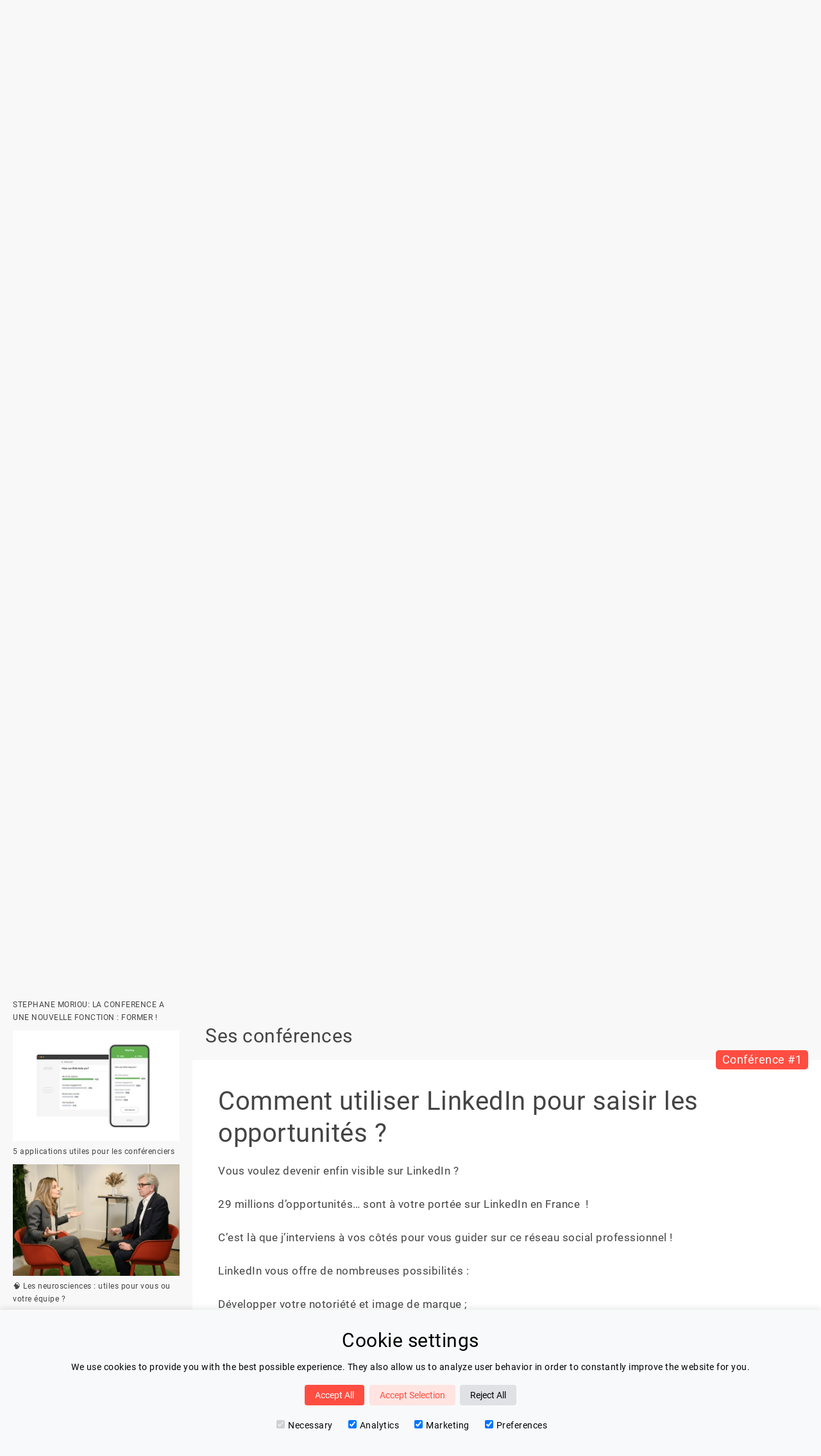

--- FILE ---
content_type: text/html
request_url: https://www.lespeakers.com/conferencier/emmanuelle-petiau?conference=comment-utiliser-linkedin-pour-saisir-les-opportunites
body_size: 12889
content:
<!DOCTYPE html><html lang="fr" data-astro-cid-3zbxo6iv style="--contentWidth: 1500px;"> <head><!-- Global Metadata --><meta charset="utf-8"><meta name="viewport" content="width=device-width,initial-scale=1"><!-- <link rel="icon" type="image/svg+xml" href="/favicon.svg" /> --><link rel="apple-touch-icon" sizes="180x180" href="/apple-touch-icon.png"><link rel="icon" type="image/png" sizes="32x32" href="/favicon-32x32.png"><link rel="icon" type="image/png" sizes="16x16" href="/favicon-16x16.png"><link rel="manifest" href="/site.webmanifest"><meta name="generator" content="Astro v4.2.6"><!-- Canonical URL --><link rel="canonical" href="https://www.lespeakers.com/conferencier/emmanuelle-petiau"><!-- Primary Meta Tags --><title>Emmanuelle PETIAU | Conférencière Linkedin, Reseaux Sociaux, Digital</title><meta name="title" content="Emmanuelle PETIAU | Conférencière Linkedin, Reseaux Sociaux, Digital"><meta name="description" content="Emmanuelle PETIAU est la conférencière sur les thématiques &#34;Linkedin, Reseaux Sociaux, Digital&#34; | Comment faire de LinkedIn votre meilleur allié  ?"><!-- Open Graph / Facebook --><meta property="og:type" content="website"><meta property="og:url" content="http://www.lespeakers.com/conferencier/emmanuelle-petiau?conference=comment-utiliser-linkedin-pour-saisir-les-opportunites"><meta property="og:title" content="Emmanuelle PETIAU | Conférencière Linkedin, Reseaux Sociaux, Digital"><meta property="og:description" content="Emmanuelle PETIAU est la conférencière sur les thématiques &#34;Linkedin, Reseaux Sociaux, Digital&#34; | Comment faire de LinkedIn votre meilleur allié  ?"><meta property="og:image" content="http://www.lespeakers.com/lespeakers.png"><!-- Twitter --><meta property="twitter:card" content="summary_large_image"><meta property="twitter:url" content="http://www.lespeakers.com/conferencier/emmanuelle-petiau?conference=comment-utiliser-linkedin-pour-saisir-les-opportunites"><meta property="twitter:title" content="Emmanuelle PETIAU | Conférencière Linkedin, Reseaux Sociaux, Digital"><meta property="twitter:description" content="Emmanuelle PETIAU est la conférencière sur les thématiques &#34;Linkedin, Reseaux Sociaux, Digital&#34; | Comment faire de LinkedIn votre meilleur allié  ?"><meta property="twitter:image" content="http://www.lespeakers.com/lespeakers.png"><!-- Google Analytics x --><!-- Google tag (gtag.js) --><!-- <script
  type="text/partytown"
  async
  src="https://www.googletagmanager.com/gtag/js?id=G-CCCM4XZ6EZ"
></script> --><script>
  window.dataLayer = window.dataLayer || [];
  function gtag() {
    dataLayer.push(arguments);
  }

  const consentMode = JSON.parse(localStorage.getItem('consentMode'))
  if( consentMode === null){
    // default settings set by google tag manager "Consent mode - default"
  } else {
    // Added a delay cause something is not initialized properly if we dont
    setTimeout(() => {
      if (consentMode)
        gtag('consent', 'update', consentMode);
      }, 2 * 1000)
  }
</script> <!-- Google Tag Manager --><script>
  (function (w, d, s, l, i) {
    w[l] = w[l] || [];
    w[l].push({ "gtm.start": new Date().getTime(), event: "gtm.js" });
    var f = d.getElementsByTagName(s)[0],
      j = d.createElement(s),
      dl = l != "dataLayer" ? "&l=" + l : "";
    j.async = true;
    j.src = "https://www.googletagmanager.com/gtm.js?id=" + i + dl;
    f.parentNode.insertBefore(j, f);
  })(window, document, "script", "dataLayer", "GTM-P7D8PBP5");
</script> <!-- End Google Tag Manager --><link rel="alternate" hreflang="fr" href="http://www.lespeakers.com/conferencier/emmanuelle-petiau?conference=comment-utiliser-linkedin-pour-saisir-les-opportunites"><link rel="alternate" hreflang="en" href="http://www.lespeakers.com/en/conferencier/emmanuelle-petiau?conference=comment-utiliser-linkedin-pour-saisir-les-opportunites"><link rel="stylesheet" href="/_astro/_slug_.L_uvQAR8.css" />
<link rel="stylesheet" href="/_astro/index.tClSWz3v.css" />
<style>.top-bar[data-astro-cid-lq7i5isa]{margin-top:10px;background-color:#ffe9c1;padding:10px;border:1px solid #f0be64;font-size:14px;font-weight:500;text-align:center}
</style>
<link rel="stylesheet" href="/_astro/_slug_.61rUdlo2.css" />
<style>.banner[data-astro-cid-yrjbpg7m]{max-width:1200px;width:100%;background-size:cover;background-position:var(--position);background-image:var(--image);height:350px;margin:auto;position:relative;display:flex;justify-content:center;align-items:center}.banner[data-astro-cid-yrjbpg7m] h1[data-astro-cid-yrjbpg7m]{text-transform:uppercase;background:#272727e0;color:#fff;padding:20px;font-size:24px;line-height:32px;font-weight:400;display:inline-block;border-bottom:2px solid white;min-width:300px;text-align:center}
.text[data-astro-cid-3vaa2l43]{margin:300px auto 200px;text-align:center;font-size:30px;line-height:36px;padding:0 20px}@media only screen and (max-width: 768px){.text[data-astro-cid-3vaa2l43]{margin-top:50px;margin-bottom:50px}}@media only screen and (max-width: 600px){.text[data-astro-cid-3vaa2l43]{margin-top:50px;margin-bottom:50px;font-size:20px;line-height:25px}}
aside[data-astro-cid-3s5wb2sq]{flex-shrink:0;width:var(--width);padding:var(--padding)}@media only screen and (max-width: 820px){aside[data-astro-cid-3s5wb2sq]{display:none}}.aside-articles[data-astro-cid-nichr3om]{margin-bottom:40px}.aside-articles[data-astro-cid-nichr3om] .title[data-astro-cid-nichr3om]{font-size:18px;font-weight:500;margin-bottom:10px}.aside-articles[data-astro-cid-nichr3om] ul[data-astro-cid-nichr3om] li[data-astro-cid-nichr3om]{margin-bottom:10px;font-size:12px}.aside-articles[data-astro-cid-nichr3om] ul[data-astro-cid-nichr3om] li[data-astro-cid-nichr3om]:hover{color:#ff4d41}.aside-articles[data-astro-cid-nichr3om] ul[data-astro-cid-nichr3om] li[data-astro-cid-nichr3om]:hover svg[data-astro-cid-nichr3om] path[data-astro-cid-nichr3om]{fill:#ff4d41}.aside-contact[data-astro-cid-gwnps25a]{margin-bottom:40px;text-align:center;background:#fff;padding:30px 20px}.aside-contact[data-astro-cid-gwnps25a] .title[data-astro-cid-gwnps25a]{font-size:18px;font-weight:500;margin-bottom:10px}.tag[data-astro-cid-blwjyjpt]{background-color:#eaeaea;padding:var(--padding);border-radius:12px;color:#444;display:inline-block;vertical-align:middle;margin:4px;font-size:var(--fontSize);max-width:var(--maxWidth);overflow:hidden;text-overflow:ellipsis;cursor:pointer;box-shadow:2px 2px 3px #ccc;transition:all linear .2s}.tag[data-astro-cid-blwjyjpt]:hover{background-color:#fff}.two-columns[data-astro-cid-3eazxhwj]{position:relative;display:flex;flex-direction:row}
section[data-astro-cid-i344ymn4].contact h2[data-astro-cid-i344ymn4]{font-size:30px;line-height:35px;margin-left:20px;margin-bottom:20px;font-weight:400}section[data-astro-cid-i344ymn4].contact .actions[data-astro-cid-i344ymn4]{display:flex;flex-direction:row;justify-content:center;align-items:flex-start;margin-left:-10px;margin-right:-10px}@media only screen and (max-width: 600px){section[data-astro-cid-i344ymn4].contact .actions[data-astro-cid-i344ymn4]{flex-direction:column}}section[data-astro-cid-i344ymn4].contact .actions[data-astro-cid-i344ymn4]>div[data-astro-cid-i344ymn4]{position:relative;width:50%;padding:0 10px;margin-bottom:10px;flex-direction:column;align-self:stretch}@media only screen and (max-width: 600px){section[data-astro-cid-i344ymn4].contact .actions[data-astro-cid-i344ymn4]>div[data-astro-cid-i344ymn4]{width:100%}}section[data-astro-cid-i344ymn4].contact .actions[data-astro-cid-i344ymn4] .frame[data-astro-cid-i344ymn4]{background-color:#fff;padding:40px;height:100%;align-items:center;justify-content:center;display:flex}section[data-astro-cid-i344ymn4].contact .actions[data-astro-cid-i344ymn4] .frame[data-astro-cid-i344ymn4] .frame-content[data-astro-cid-i344ymn4]{max-width:300px;text-align:center}section[data-astro-cid-i344ymn4].contact .actions[data-astro-cid-i344ymn4] .frame[data-astro-cid-i344ymn4] .frame-content[data-astro-cid-i344ymn4] .description[data-astro-cid-i344ymn4]{margin-bottom:10px;font-size:18px;line-height:20px}
main[data-astro-cid-x3xjmvny]{flex:1}
.aside-tags{margin-bottom:40px}.aside-tags .title{font-size:18px;font-weight:500;margin-bottom:10px}.aside-tags ul li{background-color:#fff;padding:5px 10px;margin-bottom:5px;font-size:12px}.aside-tags ul li:hover{color:#ff4d41}.aside-tags ul li:hover svg path{fill:#ff4d41}.aside-tags ul li svg{width:12px;height:12px;margin-right:5px}.aside-tags ul li svg,.aside-tags ul li span{display:inline-block;vertical-align:middle}
</style></head> <body data-astro-cid-3zbxo6iv style="--contentWidth: 1500px;"> <!-- Google Tag Manager (noscript) --><noscript><iframe src="https://www.googletagmanager.com/ns.html?id=GTM-P7D8PBP5" height="0" width="0" style="display:none;visibility:hidden">
    </iframe></noscript><!-- End Google Tag Manager (noscript) --> <div id="cookie-consent-banner" class="cookie-consent-banner" data-astro-cid-2effgw6e> <h3 data-astro-cid-2effgw6e>Cookie settings</h3> <p data-astro-cid-2effgw6e>We use cookies to provide you with the best possible experience. They also allow us to analyze user behavior in order to constantly improve the website for you.</p> <button id="btn-accept-all" class="cookie-consent-button btn-success" data-astro-cid-2effgw6e>Accept All</button> <button id="btn-accept-some" class="cookie-consent-button btn-outline" data-astro-cid-2effgw6e>Accept Selection</button> <button id="btn-reject-all" class="cookie-consent-button btn-grayscale" data-astro-cid-2effgw6e>Reject All</button> <div class="cookie-consent-options" data-astro-cid-2effgw6e> <label data-astro-cid-2effgw6e><input id="consent-necessary" type="checkbox" value="Necessary" checked disabled data-astro-cid-2effgw6e>Necessary</label> <label data-astro-cid-2effgw6e><input id="consent-analytics" type="checkbox" value="Analytics" checked data-astro-cid-2effgw6e>Analytics</label> <label data-astro-cid-2effgw6e><input id="consent-marketing" type="checkbox" value="Marketing" checked data-astro-cid-2effgw6e>Marketing</label> <label data-astro-cid-2effgw6e><input id="consent-preferences" type="checkbox" value="Preferences" checked data-astro-cid-2effgw6e>Preferences</label> </div> </div> <script>
  
    function hideBanner() {
      document.getElementById('cookie-consent-banner').style.display = 'none';
    }
  
    if(localStorage.getItem('consentMode') === null) {
      
      document.getElementById('btn-accept-all').addEventListener('click', function() {
        setConsent({
          necessary: true,
          analytics: true,
          preferences: true,
          marketing: true
        });
        hideBanner();
      });
      document.getElementById('btn-accept-some').addEventListener('click', function() {
        setConsent({
          necessary: true,
          analytics: document.getElementById('consent-analytics').checked,
          preferences: document.getElementById('consent-preferences').checked,
          marketing: document.getElementById('consent-marketing').checked
        });
        hideBanner();
      });
      document.getElementById('btn-reject-all').addEventListener('click', function() {
        setConsent({
          necessary: false,
          analytics: false,
          preferences: false,
          marketing: false
        });
        hideBanner();
      });
      document.getElementById('cookie-consent-banner').style.display = 'block';
    }
    
    function setConsent(consent) {
      const consentMode = {
        // Marketing
        'ad_storage': consent.marketing ? 'granted' : 'denied',
        'ad_user_data': consent.marketing ? 'granted' : 'denied',
        'ad_personalization': consent.marketing ? 'granted' : 'denied',
        // Analytics
        'analytics_storage': consent.analytics ? 'granted' : 'denied',
        // Preferences
        'personalization_storage': consent.preferences ? 'granted' : 'denied',
        // Necessary
        'functionality_storage': consent.necessary ? 'granted' : 'denied',
        'security_storage': consent.necessary ? 'granted' : 'denied',
      };
      setTimeout(() => {
        gtag('consent', 'update', consentMode);  
        localStorage.setItem('consentMode', JSON.stringify(consentMode));
      }, 2 * 1000)
    }
    
  </script>  <div class="lsp-ui" data-astro-cid-3zbxo6iv style="--contentWidth: 1500px;"> <div id="page-header" class="profile"> <div class="header-content"> <div class="section section-left"> <div class="menu" data-astro-cid-2j44jlrm> <div id="burger-menu-toggle" class="burger-menu" data-astro-cid-2j44jlrm> <svg fill="#444444" stroke="none" version="1.1" xmlns="http://www.w3.org/2000/svg" xmlns:xlink="http://www.w3.org/1999/xlink" viewBox="0 0 24 24" xml:space="preserve" data-astro-cid-2j44jlrm><path d="M0 0h24v24H0z" fill="none" data-astro-cid-2j44jlrm></path><path d="M3 18h18v-2H3v2zm0-5h18v-2H3v2zm0-7v2h18V6H3z" data-astro-cid-2j44jlrm></path></svg> </div> <div id="fixed-menu" class="fixed-menu" data-astro-cid-2j44jlrm> <div id="fixed-menu-close-btn" class="fixed-menu-close-btn" data-astro-cid-2j44jlrm> <svg width="65px" height="65px" viewBox="0 0 32 32" version="1.1" xmlns="http://www.w3.org/2000/svg" xmlns:xlink="http://www.w3.org/1999/xlink" data-astro-cid-2j44jlrm> <g id="icomoon-ignore" data-astro-cid-2j44jlrm></g> <path d="M10.722 9.969l-0.754 0.754 5.278 5.278-5.253 5.253 0.754 0.754 5.253-5.253 5.253 5.253 0.754-0.754-5.253-5.253 5.278-5.278-0.754-0.754-5.278 5.278z" fill="#fff" data-astro-cid-2j44jlrm></path> </svg> </div> <ul class="menu-list" data-astro-cid-2j44jlrm> <li data-astro-cid-2j44jlrm> <a href="/" data-astro-cid-2j44jlrm>Accueil</a> </li> <li data-astro-cid-2j44jlrm> <a href="/conferenciers" data-astro-cid-2j44jlrm>Nos Speakers</a> </li> <li data-astro-cid-2j44jlrm> <a href="/categories" data-astro-cid-2j44jlrm>Thématiques</a> </li> <li data-astro-cid-2j44jlrm> <a href="/blog" data-astro-cid-2j44jlrm>Blog</a> </li> <!-- <li>
        <a href={`${t("urls.speaker-area")}`}>{t("menu.speaker-area")}</a>
      </li> --> <li data-astro-cid-2j44jlrm> <a href="/contact" data-astro-cid-2j44jlrm>Contactez Nous</a> </li> <li data-astro-cid-2j44jlrm> <a href="/connexion" data-astro-cid-2j44jlrm> &gt; Se connecter </a> </li> </ul> </div> </div> <script>
  var activateButton = document.getElementById("burger-menu-toggle");
  var deactivateButton = document.getElementById("fixed-menu-close-btn");
  var activateMenu = function () {
    var menu = document.getElementById("fixed-menu");
    menu.classList.add("active");
  };
  var deactivateMenu = function () {
    var menu = document.getElementById("fixed-menu");
    menu.classList.remove("active");
  };
  activateButton.addEventListener("click", activateMenu, false);
  deactivateButton.addEventListener("click", deactivateMenu, false);
</script>  <a class="logo hide-below-medium" href="/"> <img src="/svg/logo.svg" alt="logo"> </a> <a class="logo-small hide-above-medium hide-below-phone" href="/"> <img src="/svg/logo-small.svg" alt="logo"> </a> <div class="column contact hide-below-1030"> <a href="mailto:contact@lespeakers.com"> <div>Vous cherchez un speaker ?</div> <div class="primary">contact@lespeakers.com</div> </a> </div> </div> <div class="section section-center"> <form id="search-form" class="search-bar"> <svg xmlns="http://www.w3.org/2000/svg" width="24" height="24" viewBox="0 0 24 24"><path d="M23.809 21.646l-6.205-6.205c1.167-1.605 1.857-3.579 1.857-5.711 0-5.365-4.365-9.73-9.731-9.73-5.365 0-9.73 4.365-9.73 9.73 0 5.366 4.365 9.73 9.73 9.73 2.034 0 3.923-.627 5.487-1.698l6.238 6.238 2.354-2.354zm-20.955-11.916c0-3.792 3.085-6.877 6.877-6.877s6.877 3.085 6.877 6.877-3.085 6.877-6.877 6.877c-3.793 0-6.877-3.085-6.877-6.877z"></path></svg> <input id="input-search" class="input-search" type="text" placeholder="Digital, Management..."> <button type="submit"> <div><svg class="search-icon" color="white" version="1.1" xmlns="http://www.w3.org/2000/svg" xmlns:xlink="http://www.w3.org/1999/xlink" viewBox="0 0 56.966 56.966" xml:space="preserve"><path fill="white" d="M55.146,51.887L41.588,37.786c3.486-4.144,5.396-9.358,5.396-14.786c0-12.682-10.318-23-23-23s-23,10.318-23,23
	s10.318,23,23,23c4.761,0,9.298-1.436,13.177-4.162l13.661,14.208c0.571,0.593,1.339,0.92,2.162,0.92
	c0.779,0,1.518-0.297,2.079-0.837C56.255,54.982,56.293,53.08,55.146,51.887z M23.984,6c9.374,0,17,7.626,17,17s-7.626,17-17,17
	s-17-7.626-17-17S14.61,6,23.984,6z"></path></svg></div> <div class="hide-below-680">Rechercher</div> </button> </form> </div> <div class="section section-right"> <div class="column espace-conferencier"> <a href="/connexion"> <style>astro-island,astro-slot,astro-static-slot{display:contents}</style><script>(()=>{var e=async t=>{await(await t())()};(self.Astro||(self.Astro={})).load=e;window.dispatchEvent(new Event("astro:load"));})();;(()=>{var b=Object.defineProperty;var f=(c,o,i)=>o in c?b(c,o,{enumerable:!0,configurable:!0,writable:!0,value:i}):c[o]=i;var l=(c,o,i)=>(f(c,typeof o!="symbol"?o+"":o,i),i);var p;{let c={0:t=>m(t),1:t=>i(t),2:t=>new RegExp(t),3:t=>new Date(t),4:t=>new Map(i(t)),5:t=>new Set(i(t)),6:t=>BigInt(t),7:t=>new URL(t),8:t=>new Uint8Array(t),9:t=>new Uint16Array(t),10:t=>new Uint32Array(t)},o=t=>{let[e,r]=t;return e in c?c[e](r):void 0},i=t=>t.map(o),m=t=>typeof t!="object"||t===null?t:Object.fromEntries(Object.entries(t).map(([e,r])=>[e,o(r)]));customElements.get("astro-island")||customElements.define("astro-island",(p=class extends HTMLElement{constructor(){super(...arguments);l(this,"Component");l(this,"hydrator");l(this,"hydrate",async()=>{var d;if(!this.hydrator||!this.isConnected)return;let e=(d=this.parentElement)==null?void 0:d.closest("astro-island[ssr]");if(e){e.addEventListener("astro:hydrate",this.hydrate,{once:!0});return}let r=this.querySelectorAll("astro-slot"),a={},h=this.querySelectorAll("template[data-astro-template]");for(let n of h){let s=n.closest(this.tagName);s!=null&&s.isSameNode(this)&&(a[n.getAttribute("data-astro-template")||"default"]=n.innerHTML,n.remove())}for(let n of r){let s=n.closest(this.tagName);s!=null&&s.isSameNode(this)&&(a[n.getAttribute("name")||"default"]=n.innerHTML)}let u;try{u=this.hasAttribute("props")?m(JSON.parse(this.getAttribute("props"))):{}}catch(n){let s=this.getAttribute("component-url")||"<unknown>",y=this.getAttribute("component-export");throw y&&(s+=` (export ${y})`),console.error(`[hydrate] Error parsing props for component ${s}`,this.getAttribute("props"),n),n}await this.hydrator(this)(this.Component,u,a,{client:this.getAttribute("client")}),this.removeAttribute("ssr"),this.dispatchEvent(new CustomEvent("astro:hydrate"))});l(this,"unmount",()=>{this.isConnected||this.dispatchEvent(new CustomEvent("astro:unmount"))})}disconnectedCallback(){document.removeEventListener("astro:after-swap",this.unmount),document.addEventListener("astro:after-swap",this.unmount,{once:!0})}connectedCallback(){if(!this.hasAttribute("await-children")||document.readyState==="interactive"||document.readyState==="complete")this.childrenConnectedCallback();else{let e=()=>{document.removeEventListener("DOMContentLoaded",e),r.disconnect(),this.childrenConnectedCallback()},r=new MutationObserver(()=>{var a;((a=this.lastChild)==null?void 0:a.nodeType)===Node.COMMENT_NODE&&this.lastChild.nodeValue==="astro:end"&&(this.lastChild.remove(),e())});r.observe(this,{childList:!0}),document.addEventListener("DOMContentLoaded",e)}}async childrenConnectedCallback(){let e=this.getAttribute("before-hydration-url");e&&await import(e),this.start()}start(){let e=JSON.parse(this.getAttribute("opts")),r=this.getAttribute("client");if(Astro[r]===void 0){window.addEventListener(`astro:${r}`,()=>this.start(),{once:!0});return}Astro[r](async()=>{let a=this.getAttribute("renderer-url"),[h,{default:u}]=await Promise.all([import(this.getAttribute("component-url")),a?import(a):()=>()=>{}]),d=this.getAttribute("component-export")||"default";if(!d.includes("."))this.Component=h[d];else{this.Component=h;for(let n of d.split("."))this.Component=this.Component[n]}return this.hydrator=u,this.hydrate},e,this)}attributeChangedCallback(){this.hydrate()}},l(p,"observedAttributes",["props"]),p))}})();</script><button type="button" class="lsp-button svg-icon"><div class="background-gradient"></div><svg version="1.1" xmlns="http://www.w3.org/2000/svg" xmlns:xlink="http://www.w3.org/1999/xlink" viewBox="0 -960 960 960" xml:space="preserve"><path fill="#000" d="M400-485q-66 0-108-42t-42-108q0-66 42-108t108-42q66 0 108 42t42 108q0 66-42 108t-108 42ZM80-164v-94q0-35 17.5-63t50.5-43q72-32 133.5-46T400-424h23q-6 14-9 27.5t-5 32.5h-9q-58 0-113.5 12.5T172-310q-16 8-24 22.5t-8 29.5v34h269q5 18 12 32.5t17 27.5H80Zm587 44-10-66q-17-5-34.5-14.5T593-222l-55 12-25-42 47-44q-2-9-2-25t2-25l-47-44 25-42 55 12q12-12 29.5-21.5T657-456l10-66h54l10 66q17 5 34.5 14.5T795-420l55-12 25 42-47 44q2 9 2 25t-2 25l47 44-25 42-55-12q-12 12-29.5 21.5T731-186l-10 66h-54Zm27-121q36 0 58-22t22-58q0-36-22-58t-58-22q-36 0-58 22t-22 58q0 36 22 58t58 22ZM400-545q39 0 64.5-25.5T490-635q0-39-25.5-64.5T400-725q-39 0-64.5 25.5T310-635q0 39 25.5 64.5T400-545Zm0-90Zm9 411Z"></path></svg><div class="text">  <astro-island uid="Z2x4SkH" prefix="r2" component-url="/_astro/BlinkText.PFmMzNaj.js" component-export="default" renderer-url="/_astro/client.FjZhDZcE.js" props="{&quot;text1&quot;:[0,&quot;Se connecter&quot;],&quot;text2&quot;:[0,&quot;S&#39;inscrire&quot;]}" ssr="" client="load" before-hydration-url="/_astro/astro_scripts/before-hydration.js.dgYfIK8Z.js" opts="{&quot;name&quot;:&quot;BlinkText&quot;,&quot;value&quot;:true}" await-children=""><div>Se connecter</div><!--astro:end--></astro-island>  </div></button> </a> </div> <!-- <div class="column hide-below-medium">
        <div class="language-selector-button">
          <LanguageSelector i18n_routes={i18n_routes} showFlag={true} class="language-selector" />
        </div>
      </div> --> </div> </div> </div> <script>(function(){const searchPage = "/[slug]";
const speakersPath = "/conferenciers";

//   let buttonText = t("header.login");
//   let isLogin = true;

// setInterval(() => {
//   isLogin = !isLogin;
//   buttonText = isLogin ? t("header.login") : t("header.signup");
// }, 5000);
  
  let form = document.getElementById("search-form");
  form &&
    form.addEventListener("submit", (e) => {
      e.preventDefault();
      let search = document.getElementById("input-search");
      let value =
        search && search.value ? encodeURIComponent(search.value) : null;
      if (value) {
        window.location = searchPage.replace('[slug]', value);
      } else {
        window.location = speakersPath;
      }
      // handle submit
    });
})();</script> <div id="profile" class="page container" data-astro-cid-3zbxo6iv style="--contentWidth: 1500px;"> <div class="content" data-astro-cid-3zbxo6iv style="--contentWidth: 1500px;"> <div class="two-columns" data-astro-cid-3eazxhwj>  <aside data-astro-cid-3s5wb2sq style="--width: 300px;--padding: 20px;">  <div class="aside-contact" data-astro-cid-gwnps25a> <div class="title" data-astro-cid-gwnps25a> Je cherche un conférencier et j&#39;ai besoin d&#39;aide </div> <a href="/contact" data-astro-cid-gwnps25a> <button type="button" class="lsp-button svg-icon"><div class="background-gradient"></div><svg version="1.1" xmlns="http://www.w3.org/2000/svg" xmlns:xlink="http://www.w3.org/1999/xlink" viewBox="0 0 27.857 27.857" xml:space="preserve"><path fill="#000" d="M2.203,5.331l10.034,7.948c0.455,0.36,1.082,0.52,1.691,0.49c0.608,0.03,1.235-0.129,1.69-0.49
			l10.034-7.948c0.804-0.633,0.622-1.152-0.398-1.152H13.929H2.604C1.583,4.179,1.401,4.698,2.203,5.331z"></path><path fill="#000" d="M26.377,7.428l-10.965,8.325c-0.41,0.308-0.947,0.458-1.482,0.451
			c-0.536,0.007-1.073-0.144-1.483-0.451L1.48,7.428C0.666,6.811,0,7.142,0,8.163v13.659c0,1.021,0.836,1.857,1.857,1.857h12.071H26
			c1.021,0,1.857-0.836,1.857-1.857V8.163C27.857,7.142,27.191,6.811,26.377,7.428z"></path></svg><div class="text"> Laisser mon brief </div></button> </a> </div>  <style lang="scss">
    .aside-contact {
        button.lsp-button {
            svg {
                width: 20px;
                height: 20px;
            }
        }
    }
</style> <astro-island uid="Z1Vjtp0" prefix="r8" component-url="/_astro/AsideTags.QixwcVim.js" component-export="default" renderer-url="/_astro/client.FjZhDZcE.js" props="{&quot;limit&quot;:[0,8],&quot;tags&quot;:[1,[[0,{&quot;name&quot;:[0,&quot;power-speaker&quot;]}],[0,{&quot;name&quot;:[0,&quot;women-keynotes&quot;]}],[0,{&quot;name&quot;:[0,&quot;management&quot;]}],[0,{&quot;name&quot;:[0,&quot;leadership&quot;]}],[0,{&quot;name&quot;:[0,&quot;motivation&quot;]}],[0,{&quot;name&quot;:[0,&quot;innovation&quot;]}],[0,{&quot;name&quot;:[0,&quot;digital&quot;]}],[0,{&quot;name&quot;:[0,&quot;resilience&quot;]}],[0,{&quot;name&quot;:[0,&quot;performance&quot;]}],[0,{&quot;name&quot;:[0,&quot;transformation&quot;]}],[0,{&quot;name&quot;:[0,&quot;communication&quot;]}],[0,{&quot;name&quot;:[0,&quot;engagement&quot;]}],[0,{&quot;name&quot;:[0,&quot;creativite&quot;]}],[0,{&quot;name&quot;:[0,&quot;intelligence-artificielle&quot;]}],[0,{&quot;name&quot;:[0,&quot;inspiration&quot;]}],[0,{&quot;name&quot;:[0,&quot;intelligence-collective&quot;]}],[0,{&quot;name&quot;:[0,&quot;intelligence-emotionnelle&quot;]}],[0,{&quot;name&quot;:[0,&quot;confiance&quot;]}],[0,{&quot;name&quot;:[0,&quot;diversite&quot;]}],[0,{&quot;name&quot;:[0,&quot;optimisme&quot;]}],[0,{&quot;name&quot;:[0,&quot;stress&quot;]}],[0,{&quot;name&quot;:[0,&quot;developpement-personnel&quot;]}],[0,{&quot;name&quot;:[0,&quot;sante&quot;]}],[0,{&quot;name&quot;:[0,&quot;startup&quot;]}],[0,{&quot;name&quot;:[0,&quot;entreprise&quot;]}],[0,{&quot;name&quot;:[0,&quot;learning&quot;]}],[0,{&quot;name&quot;:[0,&quot;equipe&quot;]}],[0,{&quot;name&quot;:[0,&quot;neurosciences&quot;]}],[0,{&quot;name&quot;:[0,&quot;ia&quot;]}],[0,{&quot;name&quot;:[0,&quot;bienveillance&quot;]}],[0,{&quot;name&quot;:[0,&quot;bien-etre&quot;]}],[0,{&quot;name&quot;:[0,&quot;bien-etre-au-travail&quot;]}]]]}" ssr="" client="load" before-hydration-url="/_astro/astro_scripts/before-hydration.js.dgYfIK8Z.js" opts="{&quot;name&quot;:&quot;ReactAsideTags&quot;,&quot;value&quot;:true}" await-children=""><div class="aside-tags"><div class="title">Élargir ma recherche</div><ul class="list"><a href="/power-speaker"><li>power-speaker</li></a><a href="/women-keynotes"><li>women-keynotes</li></a><a href="/management"><li>management</li></a><a href="/leadership"><li>leadership</li></a><a href="/motivation"><li>motivation</li></a><a href="/innovation"><li>innovation</li></a><a href="/digital"><li>digital</li></a><a href="/resilience"><li>resilience</li></a><a><li><svg version="1.1" xmlns="http://www.w3.org/2000/svg" xmlns:xlink="http://www.w3.org/1999/xlink" viewBox="0 0 20 20" xml:space="preserve"><path fill="#000" d="M4.516 7.548c0.436-0.446 1.043-0.481 1.576 0l3.908 3.747 3.908-3.747c0.533-0.481 1.141-0.446 1.574 0 0.436 0.445 0.408 1.197 0 1.615-0.406 0.418-4.695 4.502-4.695 4.502-0.217 0.223-0.502 0.335-0.787 0.335s-0.57-0.112-0.789-0.335c0 0-4.287-4.084-4.695-4.502s-0.436-1.17 0-1.615z"></path></svg><span>Voir plus...</span></li></a></ul></div><!--astro:end--></astro-island> <div class="aside-articles" data-astro-cid-nichr3om><div class="title" data-astro-cid-nichr3om>Les derniers articles</div><ul class="list" data-astro-cid-nichr3om><a href="/blog/top-5-des-conferenciers-francais-sur-les-neurosciences-2025" data-astro-cid-nichr3om><li data-astro-cid-nichr3om><img alt="blog-article-cover" src="https://content.lespeakers.com/uploads/neurosciences_77e6ee8fcd.jpg" data-astro-cid-nichr3om><div class="article-title" data-astro-cid-nichr3om>Top 5 des conférenciers français sur les neurosciences en 2025</div></li></a><a href="/blog/comment-devenir-un-conferencier-professionnel" data-astro-cid-nichr3om><li data-astro-cid-nichr3om><img alt="blog-article-cover" src="https://content.lespeakers.com/uploads/shutterstock_439214011_c94093cd93.jpg" data-astro-cid-nichr3om><div class="article-title" data-astro-cid-nichr3om>Comment devenir conférencier professionnel</div></li></a><a href="/blog/conference-avec-michael-aguilar-vente-et-performance-commerciale" data-astro-cid-nichr3om><li data-astro-cid-nichr3om><img alt="blog-article-cover" src="https://content.lespeakers.com/uploads/aguilar_600_644fee5adb.jpg" data-astro-cid-nichr3om><div class="article-title" data-astro-cid-nichr3om>Conférence avec Michaël Aguilar : Vente et performance commerciale</div></li></a><a href="/blog/stephane-moriou-conference-et-formation-le-feedback" data-astro-cid-nichr3om><li data-astro-cid-nichr3om><img alt="blog-article-cover" src="https://content.lespeakers.com/uploads/moriou_600_3a2ade21e1.jpeg" data-astro-cid-nichr3om><div class="article-title" data-astro-cid-nichr3om>STEPHANE MORIOU: LA CONFERENCE A UNE NOUVELLE FONCTION : FORMER !</div></li></a><a href="/blog/5-applications-utiles-pour-les-conferenciers" data-astro-cid-nichr3om><li data-astro-cid-nichr3om><img alt="blog-article-cover" src="https://content.lespeakers.com/uploads/slido_439426c5ed.jpg" data-astro-cid-nichr3om><div class="article-title" data-astro-cid-nichr3om>5  applications utiles pour les conférenciers</div></li></a><a href="/blog/les-neurosciences-utiles-pour-vous-ou-votre-equipe" data-astro-cid-nichr3om><li data-astro-cid-nichr3om><img alt="blog-article-cover" src="https://content.lespeakers.com/uploads/neurosciences_biliana_95b1bae1f1.png" data-astro-cid-nichr3om><div class="article-title" data-astro-cid-nichr3om>🧠 Les neurosciences : utiles pour vous ou votre équipe ?</div></li></a><a href="/blog/6-astuces-pour-vaincre-la-peur-de-parler-en-public" data-astro-cid-nichr3om><li data-astro-cid-nichr3om><img alt="blog-article-cover" src="https://content.lespeakers.com/uploads/fear_of_speaking_in_public_aba44c5253.jpeg" data-astro-cid-nichr3om><div class="article-title" data-astro-cid-nichr3om>6 Astuces pour Vaincre la Peur de Parler en Public</div></li></a><a href="/blog/les-10-questions-a-se-poser-avant-de-devenir-conferencier" data-astro-cid-nichr3om><li data-astro-cid-nichr3om><img alt="blog-article-cover" src="https://content.lespeakers.com/uploads/10_question_cover_98fdd03045.jpg" data-astro-cid-nichr3om><div class="article-title" data-astro-cid-nichr3om>Les 10 questions essentielles à se poser avant de devenir conférencier</div></li></a><a href="/blog/virginie-delalande-abandonner-jamais" data-astro-cid-nichr3om><li data-astro-cid-nichr3om><img alt="blog-article-cover" src="https://content.lespeakers.com/uploads/blog_cover_0e9af097bc.jpg" data-astro-cid-nichr3om><div class="article-title" data-astro-cid-nichr3om>L’univers de Virginie Delalande : Abandonner ? Jamais …</div></li></a><a href="/blog/top-5-des-meilleurs-conferenciers-francais-en-2024" data-astro-cid-nichr3om><li data-astro-cid-nichr3om><img alt="blog-article-cover" src="https://content.lespeakers.com/uploads/2019_04_Delalande_virginie_8_1_ff3b646601.jpg" data-astro-cid-nichr3om><div class="article-title" data-astro-cid-nichr3om>Top 5 des meilleurs conférenciers français en 2024</div></li></a></ul></div>  </aside>  <main data-astro-cid-x3xjmvny>  <article>  <section class="frame person"> <div class="row-between"> <div> <h1 class="name"> Emmanuelle Petiau </h1> <h2 class="headline">Comment faire de LinkedIn votre meilleur allié  ?</h2> </div> <img class="picture" src="https://api.lespeakers.com/public/uploads/picture-1710927263274-549973854-w200.png" alt="speaker-picture"> </div> <p>Après + de 17 ans en tant que Directrice Marketing Digital en agence, ou j&#39;ai optimisé la visibilité d’entreprises et marques sur le web et les réseaux sociaux.

J’ai décidé en 2020 qu&#39;il était temps de voler de mes propres ailes. 
J&#39;ai fondé mon entreprise avec une mission claire : 
Aider les entreprises, les entrepreneurs, les freelances et les demandeurs d&#39;emploi à maximiser leur impact sur LinkedIn.
Mon approche va au-delà de quelques astuces pour booster votre utilisation de LinkedIn. 

J&#39;ai développé une méthode holistique qui inclus :

La stratégie de marque 
La technique
Le SEO
La gestion éditoriale 
Les prompts
Je suis également professeure dans des écoles de commerce où j&#39;enseigne le marketing stratégique, le digital et le SEO. 
Pour moi, il ne s&#39;agit pas seulement de pratiquer ce que je prêche, mais aussi de former la prochaine génération.
MON OBJECTIF ? 
VOUS AIDER A CREER UNE PRESENCE SUR LINKEDIN QUI NE SE CONTENTE PAS D&#39;EXISTER, MAIS QUI INFLUENCE ET ENGAGE?

</p> <div class="social-networks">  <a target="_blank" href="https://www.linkedin.com/in/emmanuellepetiau-coachlinkdin-directeurmarketingdigital-btob-btoc-expert-formateur-linkdin/"> <button> <img alt="linkedin" src="/svg/linkedin.svg" height="45"> </button> </a> <a target="_blank" href="https://twitter.com/@Petiauemmanuell"> <button> <img alt="twitter" src="/svg/twitter.svg" height="45"> </button> </a>   <a target="_blank" href="https://www.instagram.com/emmanuelle_petiau/"> <button> <img alt="twitter" src="/svg/instagram.svg" height="45"> </button> </a>  </div> <div class="align-center"> <div class="cta inline-block"> <a href="/callback?sn=Emmanuelle PETIAU"> <button type="button" class="lsp-button"><div class="background-gradient"></div><div class="text">Inviter ce conférencier à mon événement</div></button> </a> </div> </div> </section> <section class="extern">   </section> <section class="infos"> <div class="price"> <h2>Tarifs</h2> <div class="frame"> <div class="price" data-astro-cid-6avpopkz> <ul data-astro-cid-6avpopkz> <li data-astro-cid-6avpopkz> <strong data-astro-cid-6avpopkz>Conférence</strong> : 5000 €
</li><li data-astro-cid-6avpopkz> <strong data-astro-cid-6avpopkz>Animation</strong> : 5500 €
</li> </ul> </div>  </div> </div> <div class="localization"> <h2>Localisation</h2> <div class="frame"> <div>PARIS</div> </div> </div> <div class="languages"> <h2>Langues</h2> <div class="frame"> Français </div> </div> </section> <section id="themes" class="themes"> <h2>Les thèmes de cette conférencière</h2> <div class="tags"> <div> <a href="/linkedin" data-astro-cid-blwjyjpt style="--maxWidth: auto;--padding: 8px 12px;--fontSize: 13px;"> <div class="tag" data-astro-cid-blwjyjpt style="--maxWidth: auto;--padding: 8px 12px;--fontSize: 13px;">linkedin</div> </a> <a href="/reseaux-sociaux" data-astro-cid-blwjyjpt style="--maxWidth: auto;--padding: 8px 12px;--fontSize: 13px;"> <div class="tag" data-astro-cid-blwjyjpt style="--maxWidth: auto;--padding: 8px 12px;--fontSize: 13px;">reseaux-sociaux</div> </a> <a href="/digital" data-astro-cid-blwjyjpt style="--maxWidth: auto;--padding: 8px 12px;--fontSize: 13px;"> <div class="tag" data-astro-cid-blwjyjpt style="--maxWidth: auto;--padding: 8px 12px;--fontSize: 13px;">digital</div> </a>  </div> </div> </section> <section class="talks"> <h2 class="section-title">Ses conférences</h2> <div id="comment-utiliser-linkedin-pour-saisir-les-opportunites" class="talk"> <div class="label">Conférence #1</div> <div class="frame"> <h3 class="title">Comment utiliser LinkedIn pour saisir les opportunités ?</h3> <p class="description">Vous voulez devenir enfin visible sur LinkedIn ?

29 millions d’opportunités… sont à votre portée sur LinkedIn en France  !

C’est là que j’interviens à vos côtés pour vous guider sur ce réseau social professionnel !

LinkedIn vous offre de nombreuses possibilités :

Développer votre notoriété et image de marque ;
Augmenter votre e-réputation et le taux de conversion ;
Identifier vos cibles et prospects pertinents ;
Mettre en place une stratégie de prospection commerciale efficace ;
Élaborer une stratégie digitale ;
Développer la visibilité de votre entreprise ;
Communiquer sur les réseaux sociaux professionnels facilement d’une autre manière.
Trouver un emploi, en changer
Recruter et chasser de nouveaux talents
Développez votre visibilité sur LinkedIn mais aussi les moteurs de recherche 

Formateur, consultante pour plusieurs entreprises , mon parcours professionnel est riche d’expériences, de compétences, et d’expertise.
</p>  </div> </div> </section> <section class="contact" data-astro-cid-i344ymn4> <h2 class="section-title" data-astro-cid-i344ymn4>Passez à l&#39;action</h2> <div class="actions" data-astro-cid-i344ymn4> <div class="call-back" data-astro-cid-i344ymn4> <div class="frame" data-astro-cid-i344ymn4> <div class="frame-content" data-astro-cid-i344ymn4> <div class="description" data-astro-cid-i344ymn4> Ce conférencier m&#39;intéresse et je souhaite en savoir plus </div> <a href="/callback?sn=Emmanuelle PETIAU" data-astro-cid-i344ymn4> <button type="button" class="lsp-button"><div class="background-gradient"></div><div class="text">être rappelé</div></button> </a> </div> </div> </div> <div class="brief" data-astro-cid-i344ymn4> <div class="frame" data-astro-cid-i344ymn4> <div class="frame-content" data-astro-cid-i344ymn4> <div class="description" data-astro-cid-i344ymn4> Je cherche un conférencier et j&#39;ai besoin d&#39;aide </div> <a href="/contact" data-astro-cid-i344ymn4> <button type="button" class="lsp-button"><div class="background-gradient"></div><div class="text">Laisser mon brief</div></button> </a> </div> </div> </div> </div> </section>  </article>  </main>   </div>  </div> </div> </div> <div id="page-footer"> <div class="footer-content"> <div class="column shortcuts"> <h2 class="title">Raccourcis</h2> <ul class="list-item two-column"> <li> <a href="/">Accueil</a> </li> <li> <a href="/conferenciers">Nos Speakers</a> </li> <li> <a href="/categories">Thématiques</a> </li> <li> <a href="/blog">Blog</a> </li> <!-- <li>
          <a href={`${t("urls.speaker-area")}`}>{t("menu.speaker-area")}</a
          >
        </li> --> <li> <a href="/contact">Contactez Nous</a> </li> <li> <a href="/cgu">Conditions générales d&#39;utilisation</a> </li> </ul> </div> <div class="column contact"> <h2 class="title">Contact</h2> <ul class="list-item"> <li>Eric Blot</li> <li> <a href="mailto:contact@lespeakers.com">contact@lespeakers.com</a> </li> </ul> </div> <div class="column newsletter"> <h2 class="title">Newsletter</h2> <div class="text">Je souhaite recevoir la newsletter de Lespeakers</div> <div class="input-field"> <a href="/newsletter"><button type="button" class="lsp-button"><div class="background-gradient"></div><div class="text"> Je m&#39;inscris </div></button></a> </div> </div> </div> <div class="version">v3.0.2</div> </div> <div id="floating-language-selector" data-astro-cid-ulyplmhq> <div class="language-selector-button" data-astro-cid-ulyplmhq> <select onchange="location = this.value;" class="language-selector" data-astro-cid-ulyplmhq> <option value="/conferencier/emmanuelle-petiau" selected="true"> 🇫🇷 Français </option><option value="/en/speaker/emmanuelle-petiau"> 🇺🇸 English </option> </select> </div> </div>  </body></html> <script>(function(){const conference = "comment-utiliser-linkedin-pour-saisir-les-opportunites";

  function scrollToElement(id) {
    var element = document.getElementById(id);
    if (element) {
      var offset = element.getBoundingClientRect().top + window.scrollY - 100;
      window.scrollTo({
        top: offset,
        behavior: "smooth",
      });
    }
  }
  setTimeout(() => {
    scrollToElement(conference);
  }, 1000);
})();</script>

--- FILE ---
content_type: text/css; charset=UTF-8
request_url: https://www.lespeakers.com/_astro/_slug_.L_uvQAR8.css
body_size: 4919
content:
@media only screen and (max-width: 1020px){.page#profile aside{display:none}}.page#profile p{margin-top:20px;margin-bottom:0;white-space:break-spaces;line-height:26px;font-size:17px}.page#profile .frame{background-color:#fff;padding:40px}@media only screen and (max-width: 820px){.page#profile .frame{padding:20px}}.page#profile section{margin-top:20px;margin-bottom:60px}@media only screen and (max-width: 820px){.page#profile section{margin-bottom:40px}}.page#profile section h2{font-size:30px;line-height:35px;margin-left:20px;margin-bottom:20px;font-weight:400}.page#profile section h3{font-size:40px;line-height:50px;font-weight:400}.page#profile section.person .name{font-weight:500;font-size:50px;font-family:Museosans;line-height:60px;margin-bottom:10px}@media only screen and (max-width: 1264px){.page#profile section.person .name{font-size:40px;line-height:45px}}.page#profile section.person .name strong{font-weight:400}.page#profile section.person p{margin:20px 0}.page#profile section.person .headline{font-size:25px;line-height:35px;margin-left:0;margin-bottom:0;font-weight:400}@media only screen and (max-width: 768px){.page#profile section.person .headline{font-size:22px;line-height:30px}}.page#profile section.person .social-networks{margin-bottom:20px}.page#profile section.person .social-networks button{cursor:pointer;border:none;background:none;display:inline-block;vertical-align:middle;margin-right:10px}.page#profile section.person .social-networks button:hover svg path{fill:#ff4d41}.page#profile section.person .social-networks button svg{width:30px;height:30px}.page#profile section.person .social-networks button svg path{fill:#444}.page#profile section.person .picture{margin-left:20px;width:150px;height:150px;border-radius:50%;flex-shrink:0;border:4px solid #3ebcff}@media only screen and (max-width: 768px){.page#profile section.person .picture{width:75px;height:75px}}.page#profile section.person div.picture{background-size:cover;background-position:center center;background-repeat:no-repeat}.page#profile section.person img.picture{object-fit:cover}.page#profile section.talks .talk{position:relative;color:#444;margin-bottom:60px;display:block}.page#profile section.talks .talk .label{background-color:#ff4d41;color:#fff;display:inline-block;padding:5px 10px;border-radius:5px;position:absolute;right:20px;top:-15px}@media only screen and (max-width: 768px){.page#profile section.talks .talk h3{font-size:25px;line-height:30px;margin-bottom:10px;font-weight:500}}.page#profile section.talks .talk .medias{text-align:center}.page#profile section.infos{padding-top:40px;display:flex;flex-direction:row;justify-content:center;align-items:flex-start;margin-left:-10px;margin-right:-10px}@media only screen and (max-width: 820px){.page#profile section.infos{flex-direction:column;padding-top:0}}.page#profile section.infos>div{position:relative;width:33.3%;display:flex;padding:0 10px;flex-direction:column;align-self:stretch}@media only screen and (max-width: 820px){.page#profile section.infos>div{width:100%;margin-bottom:40px}.page#profile section.infos>div:last-child{margin-bottom:0}}@media only screen and (max-width: 820px){.page#profile section.infos>div h2{position:relative;top:0}}.page#profile section.infos>div .frame{position:relative;align-items:center;display:flex;flex:1}.page#profile section.themes .tags{padding:0 8px}.page#profile section.youtube iframe{margin:auto;max-width:100%;width:680px;height:383px}.page#profile section.extern{display:flex;flex-direction:row;justify-content:center;margin:0 -10px}@media only screen and (max-width: 820px){.page#profile section.extern{flex-direction:column}}.page#profile section.extern>div{flex:1;padding:0 10px}.page#profile section.extern .medias{text-align:center}.page#profile section.extern .medias iframe{width:100%;min-height:600px;height:100%}.page#profile section.extern .website .website-card{background-color:#fff;padding:20px;border-radius:10px;height:100%}.page#profile section.extern .website .website-card img{border-radius:10px;max-height:500px;width:100%;object-fit:cover}.page#profile section.extern .website .website-card .website-card-content{padding-bottom:20px}.page#profile section.extern .website .website-card .website-card-content .website-card-title{font-weight:500;line-height:1.2em;margin-bottom:10px;text-decoration:underline;color:#ff4d41}.page#profile section.extern .website .website-card .website-card-content .website-card-url{line-height:1.2em;font-size:.9em;font-style:italic;text-decoration:underline}.page#profile section.extern .website .website-card .website-card-content .website-card-description{margin-bottom:10px;line-height:1.2em;font-size:.9em}.page#profile .row-between{display:flex;flex-direction:row;justify-content:space-between;align-items:center}.price[data-astro-cid-6avpopkz] ul[data-astro-cid-6avpopkz] li[data-astro-cid-6avpopkz]:not(:last-child){margin-bottom:10px}


--- FILE ---
content_type: image/svg+xml
request_url: https://www.lespeakers.com/svg/linkedin.svg
body_size: 882
content:
<?xml version="1.0" ?><svg id="Layer_1" style="enable-background:new 0 0 1000 1000;" version="1.1" viewBox="0 0 1000 1000" xml:space="preserve" xmlns="http://www.w3.org/2000/svg" xmlns:xlink="http://www.w3.org/1999/xlink"><style type="text/css">
	.st0{fill:#0078B5;}
	.st1{fill:#FFFFFF;}
</style><title/><g><path class="st0" d="M500,1000L500,1000C223.9,1000,0,776.1,0,500l0,0C0,223.9,223.9,0,500,0l0,0c276.1,0,500,223.9,500,500l0,0   C1000,776.1,776.1,1000,500,1000z"/><g><g><path class="st1" d="M184.2,387.3h132.9v427.7H184.2V387.3z M250.7,174.7c42.5,0,77,34.5,77,77.1s-34.5,77.1-77,77.1     c-42.6,0-77.1-34.5-77.1-77.1C173.5,209.3,208,174.7,250.7,174.7"/><path class="st1" d="M400.5,387.3H528v58.4h1.8c17.7-33.6,61-69.1,125.8-69.1c134.6,0,159.5,88.6,159.5,203.7v234.7H682.2V607.1     c0-49.7-0.9-113.4-69.1-113.4c-69.2,0-79.8,54-79.8,109.8v211.6H400.5V387.3z"/></g></g></g></svg>

--- FILE ---
content_type: application/javascript; charset=UTF-8
request_url: https://www.lespeakers.com/_astro/useTranslation.NbiFPSom.js
body_size: 3986
content:
import{r as c}from"./index.NDuS3hpO.js";import{g as $,b as j}from"./i18nInstance.ugchUh8N.js";function A(){if(console&&console.warn){for(var t=arguments.length,e=new Array(t),n=0;n<t;n++)e[n]=arguments[n];typeof e[0]=="string"&&(e[0]=`react-i18next:: ${e[0]}`),console.warn(...e)}}const S={};function C(){for(var t=arguments.length,e=new Array(t),n=0;n<t;n++)e[n]=arguments[n];typeof e[0]=="string"&&S[e[0]]||(typeof e[0]=="string"&&(S[e[0]]=new Date),A(...e))}const E=(t,e)=>()=>{if(t.isInitialized)e();else{const n=()=>{setTimeout(()=>{t.off("initialized",n)},0),e()};t.on("initialized",n)}};function R(t,e,n){t.loadNamespaces(e,E(t,n))}function v(t,e,n,r){typeof n=="string"&&(n=[n]),n.forEach(i=>{t.options.ns.indexOf(i)<0&&t.options.ns.push(i)}),t.loadLanguages(e,E(t,r))}function F(t,e){let n=arguments.length>2&&arguments[2]!==void 0?arguments[2]:{};const r=e.languages[0],i=e.options?e.options.fallbackLng:!1,s=e.languages[e.languages.length-1];if(r.toLowerCase()==="cimode")return!0;const f=(w,m)=>{const a=e.services.backendConnector.state[`${w}|${m}`];return a===-1||a===2};return n.bindI18n&&n.bindI18n.indexOf("languageChanging")>-1&&e.services.backendConnector.backend&&e.isLanguageChangingTo&&!f(e.isLanguageChangingTo,t)?!1:!!(e.hasResourceBundle(r,t)||!e.services.backendConnector.backend||e.options.resources&&!e.options.partialBundledLanguages||f(r,t)&&(!i||f(s,t)))}function M(t,e){let n=arguments.length>2&&arguments[2]!==void 0?arguments[2]:{};return!e.languages||!e.languages.length?(C("i18n.languages were undefined or empty",e.languages),!0):e.options.ignoreJSONStructure!==void 0?e.hasLoadedNamespace(t,{lng:n.lng,precheck:(i,s)=>{if(n.bindI18n&&n.bindI18n.indexOf("languageChanging")>-1&&i.services.backendConnector.backend&&i.isLanguageChangingTo&&!s(i.isLanguageChangingTo,t))return!1}}):F(t,e,n)}const P=c.createContext();class U{constructor(){this.usedNamespaces={}}addUsedNamespaces(e){e.forEach(n=>{this.usedNamespaces[n]||(this.usedNamespaces[n]=!0)})}getUsedNamespaces(){return Object.keys(this.usedNamespaces)}}const O=(t,e)=>{const n=c.useRef();return c.useEffect(()=>{n.current=e?n.current:t},[t,e]),n.current};function z(t,e,n,r){return t.getFixedT(e,n,r)}function B(t,e,n,r){return c.useCallback(z(t,e,n,r),[t,e,n,r])}function H(t){let e=arguments.length>1&&arguments[1]!==void 0?arguments[1]:{};const{i18n:n}=e,{i18n:r,defaultNS:i}=c.useContext(P)||{},s=n||r||j();if(s&&!s.reportNamespaces&&(s.reportNamespaces=new U),!s){C("You will need to pass in an i18next instance by using initReactI18next");const o=(g,u)=>typeof u=="string"?u:u&&typeof u=="object"&&typeof u.defaultValue=="string"?u.defaultValue:Array.isArray(g)?g[g.length-1]:g,d=[o,{},!1];return d.t=o,d.i18n={},d.ready=!1,d}s.options.react&&s.options.react.wait!==void 0&&C("It seems you are still using the old wait option, you may migrate to the new useSuspense behaviour.");const f={...$(),...s.options.react,...e},{useSuspense:w,keyPrefix:m}=f;let a=t||i||s.options&&s.options.defaultNS;a=typeof a=="string"?[a]:a||["translation"],s.reportNamespaces.addUsedNamespaces&&s.reportNamespaces.addUsedNamespaces(a);const p=(s.isInitialized||s.initializedStoreOnce)&&a.every(o=>M(o,s,f)),k=B(s,e.lng||null,f.nsMode==="fallback"?a:a[0],m),x=()=>k,y=()=>z(s,e.lng||null,f.nsMode==="fallback"?a:a[0],m),[I,h]=c.useState(x);let N=a.join();e.lng&&(N=`${e.lng}${N}`);const L=O(N),l=c.useRef(!0);c.useEffect(()=>{const{bindI18n:o,bindI18nStore:d}=f;l.current=!0,!p&&!w&&(e.lng?v(s,e.lng,a,()=>{l.current&&h(y)}):R(s,a,()=>{l.current&&h(y)})),p&&L&&L!==N&&l.current&&h(y);function g(){l.current&&h(y)}return o&&s&&s.on(o,g),d&&s&&s.store.on(d,g),()=>{l.current=!1,o&&s&&o.split(" ").forEach(u=>s.off(u,g)),d&&s&&d.split(" ").forEach(u=>s.store.off(u,g))}},[s,N]);const T=c.useRef(!0);c.useEffect(()=>{l.current&&!T.current&&h(x),T.current=!1},[s,m]);const b=[I,s,p];if(b.t=I,b.i18n=s,b.ready=p,p||!p&&!w)return b;throw new Promise(o=>{e.lng?v(s,e.lng,a,()=>o()):R(s,a,()=>o())})}export{H as u};
